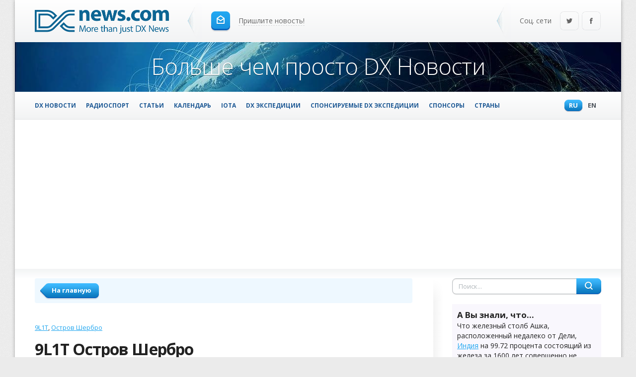

--- FILE ---
content_type: text/html; charset=windows-1251
request_url: https://dxnews.com/ru/9l1t/
body_size: 9767
content:
                                                                    
	<!DOCTYPE html>
		<html xmlns="http://www.w3.org/1999/xhtml" prefix="og: http://ogp.me/ns#" lang="ru">
		<head>
        <meta name="viewport" content="width=device-width, initial-scale=1" />
	<title>9L1T - Остров Шербро - Новости</title>
			<meta property="og:title" content="9L1T - Остров Шербро - Новости" />
			<link rel="alternate" type="application/rss+xml" title="DX News RSS Feed" href="https://dxnews.com/ru/rss.xml"/>
	<link rel="alternate" type="application/rss+xml" title="DX News Comments Feed" href="https://dxnews.com/ru/rsscomments.xml"/>
	<link rel="preload" href="https://fonts.gstatic.com/s/opensans/v27/memvYaGs126MiZpBA-UvWbX2vVnXBbObj2OVTS-mu0SC55I.woff2" as="font" type="font/woff2" crossorigin>
	<link rel="preload" href="https://fonts.gstatic.com/s/opensans/v27/memvYaGs126MiZpBA-UvWbX2vVnXBbObj2OVTSumu0SC55K5gw.woff2" as="font" type="font/woff2" crossorigin>
	<meta property="fb:admins" content = "1599271259" />
	<meta property="fb:app_id" content="1970161809916380"/>
		<script async src="https://pagead2.googlesyndication.com/pagead/js/adsbygoogle.js?client=ca-pub-2992036773545867"
     crossorigin="anonymous"></script>
	<!--<script data-ad-client="ca-pub-7665509572549225" async src="https://pagead2.googlesyndication.com/pagead/js/adsbygoogle.js"></script>-->
	<link rel="preconnect" href="https://mc.yandex.ru">
	<link rel="preconnect" href="https://d31qbv1cthcecs.cloudfront.net">
	<link rel="preconnect" href="https://www.googletagmanager.com">
	<script type="text/javascript">var isInIFrame = (window.location != window.top.location) ? true : false; if (isInIFrame) window.top.location = window.location;</script>
		<meta name="msapplication-TileColor" content="#5A82FF" />
	<meta name="msapplication-square150x150logo" content="https://dxnews.com/gfx/logotype.png" />
	<meta name="google-site-verification" content="DNFaKe1AOVjmuGTZ_PUkO9BmQ8Pk48vYMlDQvw-Fk3c" />
		<meta http-equiv="Content-Type" content="text/html; charset=windows-1251" />
		<!--<script data-ad-client="ca-pub-7665509572549225" async src="https://pagead2.googlesyndication.com/pagead/js/adsbygoogle.js"></script>-->
	<!--<script async src="https://securepubads.g.doubleclick.net/tag/js/gpt.js"></script>
<script>
  window.googletag = window.googletag || {cmd: []};
  googletag.cmd.push(function() {
    googletag.defineSlot('/21949468515/Dx_News_top_right_banner/sdfa', [300, 600], 'div-gpt-ad-1589664772641-0').addService(googletag.pubads());
    googletag.pubads().enableSingleRequest();
    googletag.enableServices();
  });
 googletag.cmd.push(function() {
    googletag.defineOutOfPageSlot('/21949468515/popup_banner', 'div-gpt-ad-1590954120138-0').addService(googletag.pubads());
    googletag.pubads().enableSingleRequest();
    googletag.pubads().collapseEmptyDivs();
    googletag.enableServices();
  });
</script>-->
						<meta property="og:type" content="article" />
			<meta property="og:url" content="https://dxnews.com/ru/9l1t/" /> 
			<meta property="article:publisher" content="DX Новости" />
			<meta property="article:author" content="DX Новости" />		
			<meta property="article:tag" content="DXing" />
			<meta property="article:section" content="Radio" />
					<meta property="og:image" content="https://dxnews.com/upload/images/sherbro-9l1t-logo.jpg"/>
		<meta property="twitter:image" content="https://dxnews.com/upload/images/sherbro-9l1t-logo.jpg"/>
					<meta name="keywords" content="9L1T, Остров Шербро" />
					<meta name="description" content="9L1T Отменена. Радиолюбительская DX IOTA экспедиция на остров Шербро, IOTA AF - 056. Новости, информация, фото, карта." />
		<meta property="og:description" content="9L1T Отменена. Радиолюбительская DX IOTA экспедиция на остров Шербро, IOTA AF - 056. Новости, информация, фото, карта." />
					<link rel="canonical" href="https://dxnews.com/ru/9l1t/" />
			<link rel="amphtml" href="https://amp.dxnews.com/ru/9l1t/" />
			<link rel="alternate" hreflang="en" href="https://dxnews.com/9l1t/" />
		<link rel="shortcut icon" href="https://dxnews.com/images/favicon.png" />
	<link rel="apple-touch-icon" href="https://dxnews.com/images/icon60x60.png" />
	<link rel="apple-touch-icon" sizes="76x76" href="https://dxnews.com/images/icon76x76.png" />
	<link rel="apple-touch-icon" sizes="120x120" href="https://dxnews.com/images/icon120x120.png" />
	<link rel="apple-touch-icon" sizes="152x152" href="https://dxnews.com/images/icon152x152.png" />
	<link rel="publisher" href="https://plus.google.com/105880974992427386602" />
		<!-- Google tag (gtag.js) -->
	<script async src="https://www.googletagmanager.com/gtag/js?id=G-DXM0PCZ1P7"></script>
		<script>
		  window.dataLayer = window.dataLayer || [];
		  function gtag(){dataLayer.push(arguments);}
		  gtag('js', new Date());

		  gtag('config', 'G-DXM0PCZ1P7');
	</script>

	<script async src="/js/lazysizes.min.js"></script>
	<!--<script async src="/js/uikit/js/uikit.min.js"></script>-->
			
</head>
	<body style='margin:0;padding:0;border:0;font:inherit;vertical-align:baseline;line-height:1;font:14px/1.45 "Open Sans",Helvetica,sans-serif;color:#222;outline:0;min-width:990px;background:url(https://dxnews.com/images/bg.png) fixed #ebebeb;'>
				<script>
			var ua = window.navigator.userAgent;
			var isIE = /MSIE|Trident/.test(ua);
			if ( isIE )
			{
                	}
			else
			{
                        var js = document.createElement("script");	
			js.src = "https://dxnews.com/js/observer.js?1587919669=1587919669";
			document.documentElement.appendChild(js);
			}
		</script>

		        <script type="application/ld+json">
		
{
    "@context": "http://schema.org",
    "@type": "WebSite",
    "url": "https://dxnews.com/",
    "potentialAction": {
      "@type": "SearchAction",
      "target": "https://dxnews.com?s={s}&lang=1",
      "query-input": "required name=s"
    }
}	
	</script>
	        <script type="application/ld+json">
		
				{
				"@context": "http://schema.org",
				"@type": "NewsArticle",
				"mainEntityOfPage": {
					"@type": "WebPage",
					"@id": "https://dxnews.com/ru/9l1t/"
				},
				"headline": "9L1T Остров Шербро",
				"image": [
				"https://dxnews.com/upload/images/sherbro-9l1t-logo.jpg"
				],
				"datePublished": "2017-07-03T13:00:00+03:00","dateModified": "2020-01-05T10:23:05+03:00","author": {
					"@type": "Organization",
					"name": "DX News"
					},
				"publisher": {
					"@type": "Organization",
					"name": "DX News",
					"logo": {
						"@type": "ImageObject",
						"url": "https://dxnews.com/gfx/logotype.png"
					}
					},
				"description": "Радиолюбители, члены Italian DX Pedition Team, будут активны с острова Шербро, IOTA AF - 056, в середине марта 2018 позывным 9L1T."}	
	</script>
			<link href="https://dxnews.com/css/style.css?11" media="screen" type="text/css" rel="stylesheet"> 
	<link href="https://dxnews.com/css/header.css?12" media="screen" type="text/css" rel="stylesheet">
	<link href="https://dxnews.com/css/engine.css?13" media="screen" type="text/css" rel="stylesheet"> 
							<div style="background:#fff;min-width:990px;max-width:1220px;margin:0 auto;box-shadow:0 0 7px 0 rgba(0,0,0,.3);-webkit-box-shadow:0 0 7px 0 rgba(0,0,0,.3);-moz-box-shadow:0 0 7px 0 rgba(0,0,0,.3);">
		<header id="header" style="max-width:100%; overflow:hidden;">
			<a class="logo" href="https://dxnews.com/ru/">
				<img src="https://dxnews.com/gfx/logotype.png" alt="DX Новости" width=270px height=48px />
			</a>
			<span class="icon sep"></span>
			<a class="send_news" href="https://dxnews.com/ru/sendarticle/"><i class="icon i_send"></i>
				<span class="dash">Пришлите новость!</span>
			</a>

			<div class="social">
				<span class="icon sep"></span>
				<div class="soc_group">
                                        <!--noindex-->
						<span class="soc_info">Соц. сети</span>
						<a class="icon soc_tw" href="https://twitter.com/DXInformation" target="_blank" rel="nofollow" title="Twitter">Twitter</a>
						<a class="icon soc_fb" href="https://www.facebook.com/dxnovosti" target="_blank" rel="nofollow" title="Facebook">Facebook</a>
					<!--/noindex-->
				</div>
			</div>
		</header>
		<div class="head-pic">
			<p>Больше чем просто DX Новости</p>
		</div>
		<div id="toolbar-pos" style="max-width:100%; overflow:hidden;">
			<div id="toolbar">
				<div class="toolbar-in">
					<nav class="topmenu">
						<b class="lang">
														<a class="active" href="https://dxnews.com/ru/9l1t/" title="RU - Русский язык">Ru <span class="icon">Русский язык</span></a>
							<a href="https://dxnews.com/9l1t/" title="EN - English language">En <span class="icon">English language</span></a>
													</b>
						<ul class="head-menu">
							<li ><a style="font-size: 0.85em;" href="https://dxnews.com/ru/">DX Новости</a></li>
							<li ><a style="font-size: 0.85em;" href="https://dxnews.com/ru/contesting/">Радиоспорт</a></li>
							<li ><a style="font-size: 0.85em;" href="https://dxnews.com/ru/articles/">Статьи</a></li>
														<li ><a style="font-size: 0.85em;" href="https://dxnews.com/ru/calendar/">Календарь</a></li>
														<li ><a style="font-size: 0.85em;" href="https://dxnews.com/ru/iota/">IOTA</a></li>
							<li ><a style="font-size: 0.85em;" href="https://dxnews.com/ru/dxpeditions/">DX Экспедиции</a></li>
							<li ><a style="font-size: 0.85em;" href="https://dxnews.com/ru/funded/">Спонсируемые DX Экспедиции</a></li>
							<li ><a style="font-size: 0.85em;" href="https://dxnews.com/ru/support-dxnews/">Спонсоры</a></li>
													<li ><a style="font-size: 0.85em;" href="https://dxnews.com/ru/countries/">Страны</a></li>
												</ul>
						
			                <a href="#offcanvas-1" class="menu-link"><span></span></a>
					</nav>  
				</div>
			</div>
		</div>
			<div class="top-grad"></div>


<div id="content">
	<div class="conteiner">
		<section id="section">
			<nav class="breadcrumbs">
				<a class="back" href="/ru/"><span style="font-weight:700;">На главную</span></a>
			</nav>
			<div class="story">
			<ul class="tags">
							<li><a href="https://dxnews.com/ru/tag/9l1t/" title="" rel="nofollow" target="_blank">9L1T</a></li>
							<li><a href="https://dxnews.com/ru/tag/%ce%f1%f2%f0%ee%e2+%d8%e5%f0%e1%f0%ee/" title="" rel="nofollow" target="_blank">Остров Шербро</a></li>
						</ul>
			
				<h1 class="title">9L1T Остров Шербро</h1>
									<!--<span class="meta" style="margin-bottom:10px;">Изначальная статья опубликована 2017-07-03 13:00:00</span>-->
								<ul class="meta">
				<li>
										<span  class="date" content="2020-01-05T10:23:05" title="Опубликовано 2020-01-05 10:23:05"><span class="icon i_date">Обновлено</span><span>2020-01-05 10:23:05</span></span>
									</li>
				<li>
					<span class="views" title="Просмотров 5444 всего, 0 сегодня"><span class="icon i_views">Просмотров</span>5444 всего, 0 сегодня</span>
				</li>
				<li>
					<a class="coms" title="Комментариев 1"><span class="icon i_coms">Комментариев</span><span>1</span>
											<div style="margin-bottom:3px; margin-left:3px;" class="rate" title="Оценка: 5 из 5"><span style="width:100%;" class="icon">5</span></div>
										</a>
				</li>
				<li>
					<a style="font-weight:700" class="comment_scroll" href="#add_comment">Оставьте комментарий</a>
				</li>
				</ul>
	
				<div id="maintext" class="text">
					<article class="9l1t">
											<p>Радиолюбители, члены Italian DX Pedition Team, будут активны с острова Шербро, IOTA AF - 056, в середине марта 2018 позывным 9L1T.<br />  Команда - I1HJT, I2YSB, IK2CIO, IK2CKR, IK2DIA, IK2HKT, JA3USA.<br />  Они будут работать на КВ диапазонах CW, SSB, RTTY.<br />  Работа на диапазоне 6м не планируется.<br />  QSL через I2YSB.<br />  Адрес для QSL директ:<br />  SILVANO BORSA, Viale Capettini 1, Mortara 27036, Italy.<br />  Страна по списку диплома DXCC - Сьерра Леоне 9L.<br />  QTH локатор - IJ37rl.</p>    <h3 style="text-align:center">Новости 9L1T 3 июля 2017</h3>    <p>IK7JWY, сообщил dxnews.com, что экспедиция на острова Шербро, не состоится из за проблем с лицензий.<br />  Предварительно ими была получена копия лицензии, но когда они обратились в Министерство Связи Сьерра Леоне с просьбой прислать оригинал лицензии им сообщили, что лицензия отозвана.</p>    <p style="text-align:center"><img alt="Остров Шербро 9L1T Радиолюбительская DX Экспедиция Логотип" data-src="https://dxnews.com/upload/images/sherbro-9l1t-logo.jpg" title="Остров Шербро 9L1T Радиолюбительская DX Экспедиция Логотип" class="lazyload" /><em>Остров Шербро, Сьерра Леоне. Радиолюбительская DX IOTA экспедиция 9L1T. Логотип.</em></p>    <p style="text-align:center"><img alt="Остров Шербро 9L1T Сьерра Леоне Радиолюбительская IOTA DX экспедиция" data-src="https://dxnews.com/upload/images/sherbro-9l1t.jpg" title="Остров Шербро 9L1T Сьерра Леоне Радиолюбительская IOTA DX экспедиция" class="lazyload" /><em>Остров Шербро, Сьерра Леоне. Автор фото - Ронни.</em></p>    <p style="text-align:center"><em><img alt="Остров Шербро 9L1T DX Новости Радиолюбители DX экспедиция" data-src="https://dxnews.com/upload/images/sherbro-9l1t-dxnews.jpg" title="Остров Шербро 9L1T DX Новости Радиолюбители DX экспедиция" class="lazyload" /><br />  Остров Шербро, Сьерра Леоне. Автор фото - Сара Фокс.</em></p>    <h3 style="text-align:center">9L1T. Остров Шербро на карте мира. Карта.</h3>						
					</article>
		                        9L1T Остров Шербро. Восход 19-01-2026 солнца в 07:07 GMT закат в 18:54 GMT					<iframe id="geodxnews" data-src="https://dxnews.com/geo.php?latitude=7.5554328&longitude=-12.6675575&marker=%CE%F1%F2%F0%EE%E2+%D8%E5%F0%E1%F0%EE&zoom=4" style="width:100%; height:350px;" ></iframe>								
					
															
					<div style="margin-top:30px; height:40px;">
																<a href="https://dxnews.com/ru/5z4-lz4nm/" class="prev_news">Предыдущая статья</a>
																	<a href="https://dxnews.com/ru/yj0at/" class="next_news" style="text-align:right">Следующая статья</a>
															</div>
														</div>
												<script>
							var linkList = new Array();
        						var linkList = document.getElementById('maintext').getElementsByTagName('a');
								
							for(var i=0; i < linkList.length;i++)
							{
								if(typeof linkList[i] !== 'undefined' && linkList[i].length !== 0)
								{
									linkList[i].setAttribute('target', '_blank');
								}
							}
							function getspot(spot)
							{
								var xmlhttp = new XMLHttpRequest();
								var url = "/spots.php?callsign="+spot+"&article=16516&lang=ru";
								xmlhttp.onreadystatechange = function() {
  								  if (this.readyState == 4 && this.status == 200) {
								        document.getElementById("spot_"+spot).innerHTML = this.responseText;
									}
								};
								xmlhttp.open("GET", url, true);
								xmlhttp.send();
								//window.location.hash = spot;
								
							}
							function getradio(radio)
							{
							        var callsign = document.getElementById("searchradio_"+radio).value.trim();
								if(callsign)
								{
									document.getElementById("resultsradio_"+radio).innerHTML = 'Пожалуйста подождите';
									var xmlhttp = new XMLHttpRequest();
									var url = "/radiostation.php?callsign="+callsign+"&radio="+radio+"&article=16516&lang=ru";
									xmlhttp.onreadystatechange = function() {
  								  	if (this.readyState == 4 && this.status == 200) {
								        	document.getElementById("resultsradio_"+radio).innerHTML = this.responseText;
										}
									};
									xmlhttp.open("GET", url, true);
									xmlhttp.send();	
								}
								else
								{
									alert('Введите позывной');
								}
								//window.location.hash = 'radio' + radio +'search' + callsign;
							}
						</script>
						<script async defer data-pin-hover="true" src="//assets.pinterest.com/js/pinit.js"></script>

						<div class="sharebox" id="sharebox">
							<div class="sharebox-in">
								<span class="share_text" style="font-weight:700">
									Поделитесь с друзьями								</span>								
							<ul class="like_block">
								<li class="like_fb">
<div id="fb-root"></div>
<script async defer crossorigin="anonymous" data-src="https://connect.facebook.net/ru_RU/sdk.js#xfbml=1&version=v6.0&appId=176901785702498&autoLogAppEvents=1"></script>
<div class="fb-share-button" data-href="https://dxnews.com/ru/9l1t/" data-layout="button_count" data-size="small"><a target="_blank" href="https://www.facebook.com/sharer/sharer.php?u=https%3A%2F%2Fdevelopers.facebook.com%2Fdocs%2Fplugins%2F&amp;src=sdkpreparse" class="fb-xfbml-parse-ignore">Поделиться</a></div>								  
								</li>
								  
		                                                <li>
									<div id="ok_shareWidget"></div>
								</li>
								<li style="width:115px; margin-top:-1px; margin-left: 0px; margin-right:5px;">		
									<div id="share_vk" style="width:1px; height:1px;"></div>	
								</li>
																<!--noindex-->
								<li class="like_tw">
									<a title="9L1T Остров Шербро" rel="nofollow" href="https://twitter.com/share" data-url="https://dxnews.com/ru/9l1t/" data-text="9L1T Остров Шербро" data-via="" data-lang="en" class="twitter-share-button" id="sharetwitter">Tweet</a>
								</li>
					
								<!--/noindex-->  
								 
							</ul>
							</div>
						</div>
						
						</div>
					<div class="hsep"></div>
                                        <table style="width:100%; border: 0;">
					<tr><td><img src="/gfx/commentspic2.png" width="400px" height="400px" alt="9L1T Остров Шербро комментарии" /></td>
					<td> 	
					<p id="add_comment" style="font-weight: 700; font-size: 20px;">Нам важны Ваши комментарии!</p>
					</td>
					</tr>
					</table>
					<div class="greybox">
						<script async data-src='https://www.google.com/recaptcha/api.js?render=6LfgIaEUAAAAAMk3VlM-UdIp4X5yJP0kj3Q7VABq'></script>
						<form method="post" id="commentsubmit" action="https://dxnews.com/go.php">
							<input name="ArticleID" type="hidden" value="16516" />
							<input name="type" type="hidden" value="Comment" />
							<input name="CommentType" type="hidden" value="article" />
							<div  class="add_comment">
								<div class="add_comment_left">
									<label for="acom-text">Текст комментария</label>
									<textarea class="_wide" placeholder="Текст комментария" rows="5" cols="100" id="acom-text" name="CommentText"></textarea>
								</div>
								<div class="add_comment_right">
									<label for="acom-user">Имя</label>
									<input name="CommentName" type="text" placeholder="Имя" id="acom-user" required />
									<label for="acom-log">Позывной</label>
									<input name="CommentCallsign" type="text" placeholder="Позывной" id="acom-log" required />
									<table style="width:100%;" border = 0>
									<tr>
									<td colspan = "5" style="padding-left: 12px;"><span style="font-weight:700;">Оценка</span></td>
									</tr>
									<tr>
									<td style="text-align: center;">1</td>
									<td style="text-align: center;">2</td>
									<td style="text-align: center;">3</td>
									<td style="text-align: center;">4</td>
									<td style="text-align: center;">5</td>
									</tr>
									<tr>
									<td style="text-align: center;"><input type="radio" name="rate" value="1" /></td>
									<td style="text-align: center;"><input type="radio" name="rate" value="2" /></td>
									<td style="text-align: center;"><input type="radio" name="rate" value="3" /></td>
									<td style="text-align: center;"><input type="radio" name="rate" value="4" /></td>
									<td style="text-align: center;"><input type="radio" name="rate" value="5" /></td>
									</tr>
									
									</table>
									
								</div>
								<div class="clr"></div>
							</div>
							<button class="btn"><span style="font-weight:700;">Отправить комментарий</span></button>
						</form>
						<script>
							var captchasend = function(event) {
							    event.preventDefault();
						
                                                        grecaptcha.ready(function() {
								grecaptcha.execute('6LfgIaEUAAAAAMk3VlM-UdIp4X5yJP0kj3Q7VABq', {action: 'homepage'}).then(function(token) {
									document.getElementById("commentsubmit").insertAdjacentHTML('afterbegin', '<input type="hidden" name="g-recaptcha-response" value="' + token + '">');	
									this.form.submit();
								});
							});

							};
							var form = document.getElementById("commentsubmit");
							form.addEventListener("submit", captchasend, true);
						</script>

					</div>
										<p id="comments" class="midtitle ico i_comments">1 Комментариев</p>
										<div class="comment_item">
						<div class="com_left">
							<div class="rate" title="Оценка: 5 из 5"><span style="width: 100%;" class="icon">100%</span></div>
							<div class="rate_info">Оценка: 5 из 5</div>
						</div>
						<div class="com_right">
							<div class="com_user"><span style="font-weight:700">юрий</span></div>
							<ul class="meta ico">
								<li>Позывной: ut9mz</li>
								<li>2017-05-09 06:46:50</li>
							</ul>
							<div class="text">
								<a name="comment_25610" style="color:#000; text-decoration:none;"></a>	
							</div>
						</div>
						<div class="clr"></div>
					</div>
															
				</section>	
		<aside id="rightside" style="max-width:100%; overflow:hidden;">
		<div>	
		<form id="t-search" method="get" action="https://dxnews.com/" target="_blank">
			<input id="story" name="s" placeholder="Поиск..." value="" type="text" />
			<input type="hidden" name="lang" value="1" />
			<button class="icon" type="submit" title="Найти">Найти</button>
		</form>
		</div>
                			<div style="padding: 10px; background-color: #f9f7fd;"><span style="font-weight:700;font-size:1.2em">А Вы знали, что...</span>
			<br> 
			<p>Что железный столб Ашка, расположенный недалеко от Дели, <a href="https://dxnews.com/ru/countries/india/">Индия</a> на 99.72 процента состоящий из железа за 1600 лет совершенно не имеет признаков ржавчины, несмотря на воздействие ветра и дождей.</p>			</div>	
				<nav class="vmenu">
			<a class="vmenu_item ico" href="https://dxnews.com/ru/about/">
				<i class="icon i_contest"></i>
				<span style="font-weight:700;">О нас & Контакты</span>
				<div>Информация о портале DX News</div>
			</a>
						<a class="vmenu_item ico" href="https://dxnews.com/forum/">
				<i class="icon i_forum"></i>
				<span style="font-weight:700;">Форум</span>
				<div>Форум dxnews</div>
			</a>
			<a class="vmenu_item ico" href="https://dxnews.com/ru/popular/">
				<i class="icon i_forum"></i>
				<span style="font-weight:700;">Популярные</span>
				<div>100 самых популярных статей на dxnews.com</div>
			</a>
			<a class="vmenu_item ico" href="https://dxnews.com/ru/rss.xml">
				<i class="icon i_vmrss"></i>
				<span style="font-weight:700;">RSS</span>
				<div>Подпишитесь на нашу RSS ленту</div>
			</a>
			
		</nav>
				<div class="subscribe">

			<p class="subscribe_head">Подписка на новости</p>
			<form method="post" id="subscribeform" name="subscribeform" action="https://dxnews.com/go.php">
				<input type="hidden" value="1" name="lang" />
				<input type="hidden" value="subscribe" name="type" />
				<script async data-src='https://www.google.com/recaptcha/api.js?render=6LfgIaEUAAAAAMk3VlM-UdIp4X5yJP0kj3Q7VABq'></script>
				<div class="subscribe_form" id="subscribe_form">
					<input type="email" placeholder="Укажите ваш E-mail" value="" name="e" required />
					<button type="submit" class="btn _wide _orange"><span style="font-weight:700;">Подписаться</span></button>
				</div>
			</form>
			<script>																					
				var formd = document.getElementById("subscribeform");
				var captchasendd = function(event) { 
					event.preventDefault();
					grecaptcha.ready(function() {
					grecaptcha.execute('6LfgIaEUAAAAAMk3VlM-UdIp4X5yJP0kj3Q7VABq', {action: 'homepage'}).then(function(token) {			
					document.getElementById("subscribeform").insertAdjacentHTML('afterbegin', '<input type="hidden" name="g-recaptcha-response" value="' + token + '">');	
					formd.submit();			
					});
				});
				};
								
				formd.addEventListener("submit", captchasendd, true);
			</script>
		</div>
		<!-- /21949468515/Dx_News_top_right_banner/sdfa -->
<!--<div id='div-gpt-ad-1589664772641-0' style='width: 300px; height: 600px;'>
  <script>
    googletag.cmd.push(function() { googletag.display('div-gpt-ad-1589664772641-0'); });
  </script>
</div> -->
<script>
if( /Android|webOS|iPhone|iPad|iPod|BlackBerry|IEMobile|Opera Mini/i.test(navigator.userAgent) ) {
//let scriptprop = document.createElement('script');
//scriptprop.src = "//native.propellerclick.com/1?z=3327918";
//scriptprop.data-cfasync = "false";
//scriptprop.asyc = "async";
//document.body.append(scriptprop); // (*)
}

</script>
		
		
		<div style="padding:20px 0px; font-size:1.2em; background-color:#cccccc1f;"><b>Сейчас активны</b><br/>
					<a style="margin-left:10px;" href="https://dxnews.com/ru/gambiya_c5yk/" title="C5YK Гамбия">C5YK Гамбия</a><br />
								<a style="margin-left:10px;" href="https://dxnews.com/ru/respublika-yuzhnyi-sudan_z81d/" title="Z81D Республика Южный Судан">Z81D Республика Южный Судан</a><br />
								<a style="margin-left:10px;" href="https://dxnews.com/ru/dp0gvn_neumayer-station_antarctica/" title="DP0GVN Станция Ноймайер III Антарктида">DP0GVN Станция Ноймайер III Антарктида</a><br />
								<a style="margin-left:10px;" href="https://dxnews.com/ru/5h3dx-tanzania/" title="5H3DX Танзания">5H3DX Танзания</a><br />
								<a style="margin-left:10px;" href="https://dxnews.com/ru/ve3vsm-hr9/" title="VE3VSM/HR9 Остров Роатан">VE3VSM/HR9 Остров Роатан</a><br />
								<a style="margin-left:10px;" href="https://dxnews.com/ru/pj2nd/" title="PJ2ND Кюрасао">PJ2ND Кюрасао</a><br />
								<a style="margin-left:10px;" href="https://dxnews.com/ru/p4dl4mm-p40aa/" title="P40AA Аруба">P40AA Аруба</a><br />
								<a style="margin-left:10px;" href="https://dxnews.com/ru/c5sp3ps/" title="C5SP Гамбия">C5SP Гамбия</a><br />
								<a style="margin-left:10px;" href="https://dxnews.com/ru/ft4ym/" title="FT4YM Антарктида">FT4YM Антарктида</a><br />
					</div>
		<div style="padding:20px 10px; font-size:1.2em; background-color:#cccccc1f;"><b>Последние посты на форуме</b><br/>	
	        	        <a href="https://dxnews.com/forum/forum/форум-для-русскоязычных-радиолюбителей/68937-видео-j51a-архипелаг-биджагос">Видео - J51A - Архипелаг Биджагос</a><br />		        	        <a href="https://dxnews.com/forum/forum/форум-для-русскоязычных-радиолюбителей/68922-видео-8r1wa-гайна">Видео - 8R1WA - Гайна</a><br />		        	        <a href="https://dxnews.com/forum/forum/форум-для-русскоязычных-радиолюбителей/68815-видео-tx5eu-остров-раивавае">Видео - TX5EU - Остров Раивавае</a><br />		        	        <a href="https://dxnews.com/forum/forum/форум-для-русскоязычных-радиолюбителей/68722-видео-vp2ead-остров-ангилья">Видео - VP2EAD - Остров Ангилья</a><br />		        	        <a href="https://dxnews.com/forum/forum/форум-для-русскоязычных-радиолюбителей/68591-sx6foc-греция">SX6FOC - Греция</a><br />			</div>
	</aside>
	<div class="clr"></div>
			</div>
			<div class="separator"></div>
		</div>
		<div class="foot-grad"></div>
		<footer id="footer">
			<div class="footer">
				<div class="foot_conteiner">
					<div class="foot_copy">
						<p class="copyright" style="margin-bottom: 0px; text-align:right;">
							<a href="https://at-communication.com/" target="_blank" rel="nofollow">at-communication.com</a><br>
							© 2026 <a href="https://dxnews.com">DXnews.com</a><br />
							<a href="https://dxnews.com/ru/sitemap/">Sitemap</a><br />
							<a target="_blank" href="https://dxnews.com/cookie.html">Cookie Policy</a>
						</p>
											</div>
					<div class="clr"></div>
				</div>
			</div>
		</footer>
		
	</div>

<div class="uk-offcanvas" id="offcanvas-1">
    <div class="uk-offcanvas-bar">
        <div class="uk-panel">
		<ul class="head-menu">
			<li ><a style="font-size: 0.85em;" href="https://dxnews.com/ru/">DX Новости</a></li>
						<li ><a style="font-size: 0.85em;" href="https://dxnews.com/ru/countries/">Страны</a></li>
						<li ><a style="font-size: 0.85em;" href="https://dxnews.com/ru/contesting/">Радиоспорт</a></li>
			<li ><a style="font-size: 0.85em;" href="https://dxnews.com/ru/articles/">Статьи</a></li>
						<li ><a style="font-size: 0.85em;" href="https://dxnews.com/ru/calendar/">Календарь</a></li>
						<li ><a style="font-size: 0.85em;" href="https://dxnews.com/ru/iota/">IOTA</a></li>
			<li ><a style="font-size: 0.85em;" href="https://dxnews.com/ru/dxpeditions/">DX Экспедиции</a></li>
			<li ><a style="font-size: 0.85em;" href="https://dxnews.com/ru/funded/">Спонсируемые DX Экспедиции</a></li>
			<li ><a style="font-size: 0.85em;" href="https://dxnews.com/ru/announcements/">Анонсы</a></li>
		</ul>
 </div>
    </div>
</div>


<!--
<script type="text/javascript">
var _tmr = window._tmr || (window._tmr = []);
_tmr.push({id: "3174362", type: "pageView", start: (new Date()).getTime()});
(function (d, w, id) {
  if (d.getElementById(id)) return;
  var ts = d.createElement("script"); ts.type = "text/javascript"; ts.async = true; ts.id = id;
  ts.src = "https://top-fwz1.mail.ru/js/code.js";
  var f = function () {var s = d.getElementsByTagName("script")[0]; s.parentNode.insertBefore(ts, s);};
  if (w.opera == "[object Opera]") { d.addEventListener("DOMContentLoaded", f, false); } else { f(); }
})(document, window, "topmailru-code");
</script>
<noscript><div>
<img src="https://top-fwz1.mail.ru/counter?id=3174362;js=na" style="border:0;position:absolute;left:-9999px;" alt="Top.Mail.Ru" />
</div></noscript>
-->
<!-- Yandex.Metrika counter -->
<script async type="text/javascript" >
   (function(m,e,t,r,i,k,a){m[i]=m[i]||function(){(m[i].a=m[i].a||[]).push(arguments)};
   m[i].l=1*new Date();k=e.createElement(t),a=e.getElementsByTagName(t)[0],k.async=1,k.src=r,a.parentNode.insertBefore(k,a)})
   (window, document, "script", "https://mc.yandex.ru/metrika/tag.js", "ym");

   ym(26685060, "init", {
        clickmap:true,
        trackLinks:true,
        accurateTrackBounce:true
   });
</script>
<noscript><div><img src="https://mc.yandex.ru/watch/26685060" style="position:absolute; left:-9999px;" alt="DX News Yandex Metrica" data-pagespeed-no-transform /></div></noscript>
<!-- /Yandex.Metrika counter -->

       			
		<link rel="stylesheet" href="https://fonts.googleapis.com/css?family=Open+Sans:400,300,400italic,300italic,700,700italic&subset=latin,cyrillic&display=swap" type="text/css">
	        <link href="https://dxnews.com/css/responsive_min.css?1579342847=1579342847" media="screen" type="text/css" rel="stylesheet">
		<script>
			var ua = window.navigator.userAgent;
			var isIE = /MSIE|Trident/.test(ua);
			if ( isIE )
			{
				function getIEver() {
				  var myNav = navigator.userAgent.toLowerCase();
				  return (myNav.indexOf('msie') != -1) ? parseInt(myNav.split('msie')[1]) : false;			
				}
				if(getIEver() && getIEver() <= 10)
				{
                                	var js = document.createElement("script");	
					js.src = "https://dxnews.com/js/observerieold.js?1596472332=1596472332";
					document.documentElement.appendChild(js);
				}
				else
				{
		                	var js = document.createElement("script");	
					js.src = "https://dxnews.com/js/observerie.js?1596471646=1596471646";
					document.documentElement.appendChild(js);
				}
			}
			else
			{
                        var js = document.createElement("script");	
			js.src = "https://dxnews.com/js/bigjs.js?1587919760=1587919760";
			document.documentElement.appendChild(js);
			}
		</script>

		                        <script async defer src="https://dxnews.com/js/article.js?1631643909=1631643909"></script>
								
</body>
</html>

--- FILE ---
content_type: text/html; charset=utf-8
request_url: https://www.google.com/recaptcha/api2/aframe
body_size: 268
content:
<!DOCTYPE HTML><html><head><meta http-equiv="content-type" content="text/html; charset=UTF-8"></head><body><script nonce="354G8uVgwIUhNISzBFfFgA">/** Anti-fraud and anti-abuse applications only. See google.com/recaptcha */ try{var clients={'sodar':'https://pagead2.googlesyndication.com/pagead/sodar?'};window.addEventListener("message",function(a){try{if(a.source===window.parent){var b=JSON.parse(a.data);var c=clients[b['id']];if(c){var d=document.createElement('img');d.src=c+b['params']+'&rc='+(localStorage.getItem("rc::a")?sessionStorage.getItem("rc::b"):"");window.document.body.appendChild(d);sessionStorage.setItem("rc::e",parseInt(sessionStorage.getItem("rc::e")||0)+1);localStorage.setItem("rc::h",'1768807822160');}}}catch(b){}});window.parent.postMessage("_grecaptcha_ready", "*");}catch(b){}</script></body></html>